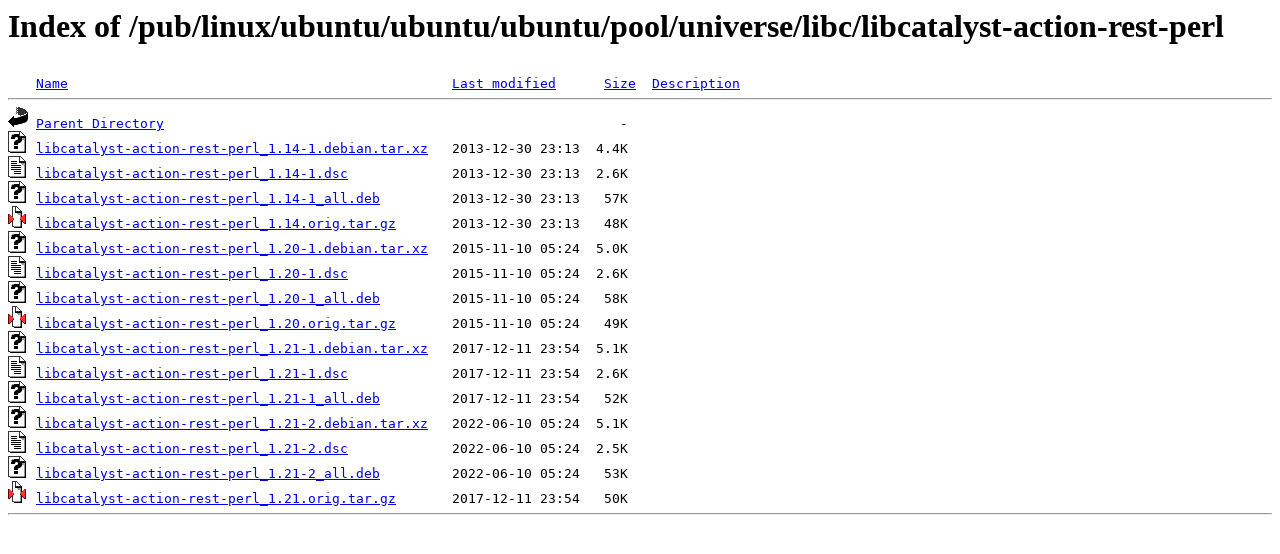

--- FILE ---
content_type: text/html;charset=ISO-8859-1
request_url: https://mirror.cogentco.com/pub/linux/ubuntu/ubuntu/ubuntu/pool/universe/libc/libcatalyst-action-rest-perl/
body_size: 3419
content:
<!DOCTYPE HTML PUBLIC "-//W3C//DTD HTML 3.2 Final//EN">
<html>
 <head>
  <title>Index of /pub/linux/ubuntu/ubuntu/ubuntu/pool/universe/libc/libcatalyst-action-rest-perl</title>
 </head>
 <body>
<h1>Index of /pub/linux/ubuntu/ubuntu/ubuntu/pool/universe/libc/libcatalyst-action-rest-perl</h1>
<pre><img src="/icons/blank.gif" alt="Icon "> <a href="?C=N;O=D">Name</a>                                                <a href="?C=M;O=A">Last modified</a>      <a href="?C=S;O=A">Size</a>  <a href="?C=D;O=A">Description</a><hr><img src="/icons/back.gif" alt="[PARENTDIR]"> <a href="/pub/linux/ubuntu/ubuntu/ubuntu/pool/universe/libc/">Parent Directory</a>                                                         -   
<img src="/icons/unknown.gif" alt="[   ]"> <a href="libcatalyst-action-rest-perl_1.14-1.debian.tar.xz">libcatalyst-action-rest-perl_1.14-1.debian.tar.xz</a>   2013-12-30 23:13  4.4K  
<img src="/icons/text.gif" alt="[TXT]"> <a href="libcatalyst-action-rest-perl_1.14-1.dsc">libcatalyst-action-rest-perl_1.14-1.dsc</a>             2013-12-30 23:13  2.6K  
<img src="/icons/unknown.gif" alt="[   ]"> <a href="libcatalyst-action-rest-perl_1.14-1_all.deb">libcatalyst-action-rest-perl_1.14-1_all.deb</a>         2013-12-30 23:13   57K  
<img src="/icons/compressed.gif" alt="[   ]"> <a href="libcatalyst-action-rest-perl_1.14.orig.tar.gz">libcatalyst-action-rest-perl_1.14.orig.tar.gz</a>       2013-12-30 23:13   48K  
<img src="/icons/unknown.gif" alt="[   ]"> <a href="libcatalyst-action-rest-perl_1.20-1.debian.tar.xz">libcatalyst-action-rest-perl_1.20-1.debian.tar.xz</a>   2015-11-10 05:24  5.0K  
<img src="/icons/text.gif" alt="[TXT]"> <a href="libcatalyst-action-rest-perl_1.20-1.dsc">libcatalyst-action-rest-perl_1.20-1.dsc</a>             2015-11-10 05:24  2.6K  
<img src="/icons/unknown.gif" alt="[   ]"> <a href="libcatalyst-action-rest-perl_1.20-1_all.deb">libcatalyst-action-rest-perl_1.20-1_all.deb</a>         2015-11-10 05:24   58K  
<img src="/icons/compressed.gif" alt="[   ]"> <a href="libcatalyst-action-rest-perl_1.20.orig.tar.gz">libcatalyst-action-rest-perl_1.20.orig.tar.gz</a>       2015-11-10 05:24   49K  
<img src="/icons/unknown.gif" alt="[   ]"> <a href="libcatalyst-action-rest-perl_1.21-1.debian.tar.xz">libcatalyst-action-rest-perl_1.21-1.debian.tar.xz</a>   2017-12-11 23:54  5.1K  
<img src="/icons/text.gif" alt="[TXT]"> <a href="libcatalyst-action-rest-perl_1.21-1.dsc">libcatalyst-action-rest-perl_1.21-1.dsc</a>             2017-12-11 23:54  2.6K  
<img src="/icons/unknown.gif" alt="[   ]"> <a href="libcatalyst-action-rest-perl_1.21-1_all.deb">libcatalyst-action-rest-perl_1.21-1_all.deb</a>         2017-12-11 23:54   52K  
<img src="/icons/unknown.gif" alt="[   ]"> <a href="libcatalyst-action-rest-perl_1.21-2.debian.tar.xz">libcatalyst-action-rest-perl_1.21-2.debian.tar.xz</a>   2022-06-10 05:24  5.1K  
<img src="/icons/text.gif" alt="[TXT]"> <a href="libcatalyst-action-rest-perl_1.21-2.dsc">libcatalyst-action-rest-perl_1.21-2.dsc</a>             2022-06-10 05:24  2.5K  
<img src="/icons/unknown.gif" alt="[   ]"> <a href="libcatalyst-action-rest-perl_1.21-2_all.deb">libcatalyst-action-rest-perl_1.21-2_all.deb</a>         2022-06-10 05:24   53K  
<img src="/icons/compressed.gif" alt="[   ]"> <a href="libcatalyst-action-rest-perl_1.21.orig.tar.gz">libcatalyst-action-rest-perl_1.21.orig.tar.gz</a>       2017-12-11 23:54   50K  
<hr></pre>
</body></html>
